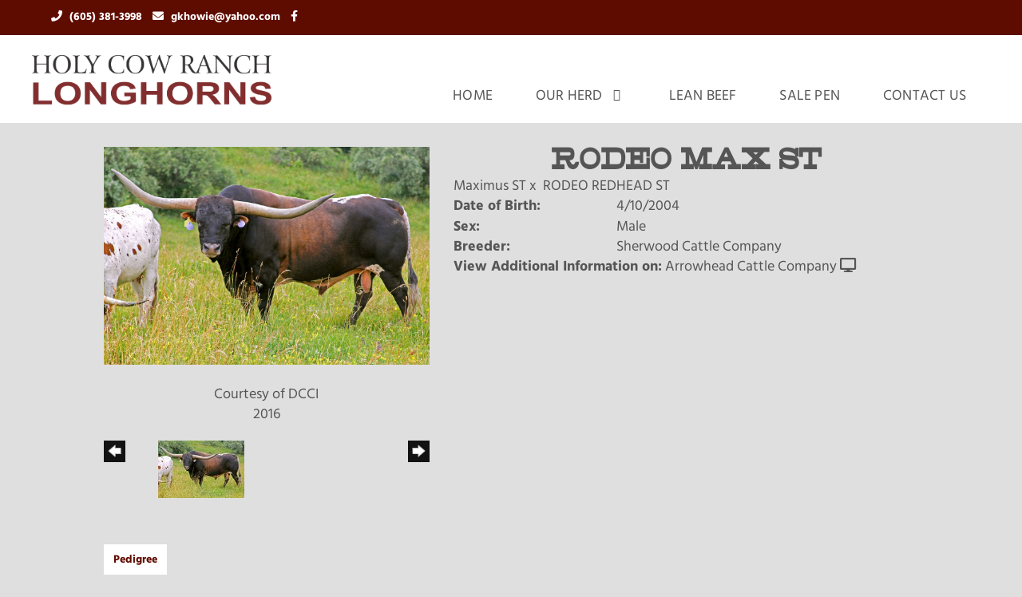

--- FILE ---
content_type: text/html; charset=utf-8
request_url: http://www.ghowie.com/Default.aspx?AnimalID=17139&Name=RODEOMAXST
body_size: 47689
content:

<!DOCTYPE html>
<html>
<head id="Head1"><meta name="robots" content="noindex" /><title>
	RODEO MAX ST
</title><meta name="Keywords" /><meta name="Description" /><meta name="copyright" content="2026&amp;nbsp;Holy Cow Ranch Longhorns - Howie" /><meta name="msvalidate.01" content="10AEC6DFD0F450EFBED6288FCA9D0301" />
        <meta name="viewport" content="width=device-width, initial-scale=1.0" />
    <style id="StylePlaceholder" type="text/css">
        </style><link href="/css/bootstrap.min.css" rel="stylesheet" /><link href="/font-awesome-4.7.0/css/font-awesome.min.css" rel="stylesheet" /><link rel="stylesheet" type="text/css" href="/javascript/magnific-popup/magnific-popup.css?v=1172017" />
    <script src="/javascript/HH_JScript.js" type="text/javascript"></script>
    <script src="/javascript/jquery-1.12.4.min.js" type="text/javascript"></script>
    <script src="/javascript/bootstrap.min.js" type="text/javascript"></script>    
    <script type="text/javascript" src='https://www.google.com/recaptcha/api.js'></script>

<script language="javascript" src="/javascript/animaldetailcarousel.js" ></script><meta property="og:image" content="http://www.ghowie.com/Photos/RODEOMAXST2016.jpg" /><link rel="image_src" href="http://www.ghowie.com/Photos/RODEOMAXST2016.jpg" /><link href="/Telerik.Web.UI.WebResource.axd?d=PMrIT5dOWaVYIcpFWUE4nM7uSL-evdKDcWDBRtdMmWKyhC_VmyOTM6RcCfxBLja5ORp1ecehI88FlTttEUegrlZIUmsWvMusFOwptMuEJWs-d42_Nk8v9Ha7DSp4chO10&amp;t=638840874637275692&amp;compress=1&amp;_TSM_CombinedScripts_=%3b%3bTelerik.Web.UI%2c+Version%3d2025.1.416.462%2c+Culture%3dneutral%2c+PublicKeyToken%3d121fae78165ba3d4%3aen-US%3aced1f735-5c2a-4218-bd68-1813924fe936%3a1e75e40c%3ad7e35272%3a505983de%3aa957bcf1" type="text/css" rel="stylesheet" /><link id="phResponsiveWebsiteCSS" rel="stylesheet" type="text/css" href="css/responsive.css?638929942655171721" /><link id="hostdefault" rel="stylesheet" type="text/css" href="/Sites/0/default.css?637479354207077143" /><link id="skindefault" rel="stylesheet" type="text/css" href="/Sites/815/Skins/skin.css?638100662178912248" /><link rel="icon" href="/Sites/815/image/favicon.png" /><link rel="apple-touch-icon" href="/Sites/815/image/favicon.png" /><link rel="icon" href="/Sites/815/image/favicon.png" /></head>
<body id="Body">
    <noscript>
        Your browser does not have javascript/scripting enabled. To proceed, you must enable
        javascript/scripting.
    </noscript>
    <form name="form1" method="post" action="http://www.ghowie.com/Default.aspx?AnimalID=17139&amp;Name=RODEOMAXST" id="form1" enctype="multipart/form-data" style="height: 100%;">
<div>
<input type="hidden" name="ScriptManager1_TSM" id="ScriptManager1_TSM" value="" />
<input type="hidden" name="StyleSheetManager1_TSSM" id="StyleSheetManager1_TSSM" value="" />
<input type="hidden" name="__EVENTTARGET" id="__EVENTTARGET" value="" />
<input type="hidden" name="__EVENTARGUMENT" id="__EVENTARGUMENT" value="" />
<input type="hidden" name="__VIEWSTATE" id="__VIEWSTATE" value="GtgcmxDEpsft/IO8S8FWAE5kHppDPuY5VoTTKz6muvUyAdpk44Ulda0/WrXPB3N+/X7E6/3WCQDTwoAtOguEd1oa4BV1/MHY6FPmHPq5tj6Lj2sqvnf/ofQhedL07emWFKfXu0sIhISGrZWtklMR+nRp/aZrXG9mag8YzcgkVaNwVjqqIHmXaSNnhyPQfr1ZirdEcTPOWmvPC6cIVSkN1WG8oR9A04qJfefELg2imeyrSs38aVTE+5QMrzyGtxA1S/1xCc9RsVNgA4V5MPGk5ejAL5pObliKNw3mvWx+pW51UkLCFJsG3lGwfz5Tn7r54pgJ37NzwN68kaG/M0r/8pcupzZoCJByZemmFsdkb4otMJcKgkWIuyJ80/h5Vmm2K6jkEhsDFYXIA/ViFCpo6Qsq4VSkTB5mg2tlNDHe0tb5Q/ZLvfEdagO9vky3lR8xrRN4ThVuOIc+DHtv3v/4oZSf0/+XWQsqf1J6jUj9z+8rcV5l/2eowFtxQ6HmHsQnWzRvDm6jtZ+L4ZXXrGUDZMbcrEGQiUY4Cy7pgcInWJbnIkqa8LdYjn9iHfOWfc3IXzuPzZPSfjn1ntWyjHElPKxuNhhKUh3fOcsthGSIgB2aikC6tA13j6qejYc74/7d3gieyblScDIAklqAAuaYNt8kG5bf2/IR+VWbWxPJkz5q8bA7cGBLNWdMFdbD50C9DcIwUYtJIw/whKDLRMPJ3EmDp5owqdCGoiqm4KsbBzw/I7TuZRSr1wSOPRInJx7lTKhzrHpBKl4umDEhlaz/PxSlK9dOJ6N6JKs0K4YhBccAgeG1lArmE9FA9pSOFwhmx9wL4uaM0Uo0Rf9hfRqw6ZNR/GFU78St1ZuHPFsn3CJ9DBN7Xjhi9sn6L+Jve3ciQXHdOd8rX0nK6/U+CMewKVSU45xI0ONeny086SJr9MW9aB6sandKyPS1rJu93FufEAGho9UkhVa2Vb3WQRVje6/4EMYQiLYq/g23Tnj2+QlVXsaKVX4hVHtKTbB9Jk0iKJnnXEO6apQFJXK3V73htnSPlAkDO2K9gkpKFwnPW8eHI5ALon0bOOWJ8VPxbJ+K2FEfcJTEWyq30lJvLgzX1IcIHG/9TCDWwv29QxujzV2FUOT+/[base64]/7eK5npGG1KNnDSAPa5DrdOhbgVJISulWMjn39U4tjP0XyJ5U7WemFfC2ExVrK7zSzN5Zgxf1oTAx1LsFjMt7GzMA0Qe4oIcp0XMZ4sHNNtF0zPl1L+oWbWAIZGOcOtSL0NIUEPMFW6C71hr4cbfkpnvYfc3kJjit/0G8lOWHyLSspWcHeVWDIfuh9EekiqqRIMdEKMQF+28IBmXUiib+1p5W+PjgzmcG3zFjasumVUvimFdcAmEUokwJEKRWs7UkzBu5D8Hq8Xuy6WFjGFUVulT1ZUETeQUZqQR8Nd4gmTFhCqnKeO1EjMp3GkRLGnAOdHYG92qvby0ywKM36Avgwz/HZak0jVfZ33lXMPfDAXOSs/hd+OXJOZ/MUDrHFhwpxARuLqDpw2GCSr9nB4mmbrQg46ykbQr7SzQQmcp/BE6+0DVL26T40TkEw4ra4afwmT+u0u5SFO9rX/toNPxh/Ij6kNuGGz8ciC/4Fc7e0O3Dbw6DwH7OyN5aM4wxolhguzLEGUi30VnDZ2X5Nqd62sZYUnijMhAQbiaPhPBxTi/g2o0JUK+ku48FeH+gLx2ynXeDVnX4VAC8jF8TVxuvYskKvK3wQUjXgJokth/whX6qVxIFasOijU8bNorVC+50fVcW1G4XA3G6FKURCJ/xzTel62+OAjXez/0GD9lQggGJg2yntSe5a8rcc2ASc0tmgdriEs3x0Z+usmrruA2QzhdO8Q0p9+E5SQJRDSdV95Hssq5RiMHTWxtaHujMxBKpQw7FulQ2Zd69FrJTxy7bWdaJxMTQ3lwKYLUN25ArPt9mhZ2gcAtGGW9UHFtlWl6CjCvUE3o3OYeMMl9uoI2hxF/4N6quEoe8ERgCjDHQGlkx2KKp7AwNf6hZizQzmEXroyGHA7ty6ABsLmoO3i0ElYK051kE9zLAdlc5jrrrIdNi4RVOpw/59cEljo6px9oWRYETQ/BQEVnaA0bbqSP7St4jvlbM3YuXEGwHAhVpRS+KcdEbsBKTcxEIL+pIHmoHoJKEY/lgoSJnTKwA/Z5/BTpazFLbDaY+VlA/fzMCNOqNPNasKr2QsKWPSRf2My/hp9NYYkithhOzlopHLPfk7P4HaL8tTuW7jYaEDNhmeFShBbIzYBDgdAAHnPAtQ87n7di4ZuVqRrsVhsZ98X1SWm3oHinqjuR9Ck+eDTZnuaQ6m6NenfCb00D2lyJwldNX/j3S67TgZCL/2P3alQRvf91YyzEAQ4zby33n5QVRdBjwxyUs7168vfC/PjRqOnxXKeclrQYsEhWKOTcHM8/Kgrl22tKXX8JCdT2WHHNKygKnPl1Iw2nSCb/LeCW2Wk6fjHVjYJiaoioieynkJzDXrDTdqDW77/0Ae1mhUJd/VenwHa0xjvJkCRbQ8q/4uvhNZ8YQ4umEZpOT6wN3vA9WQwbv9UZXertrwMPoxqHMRyL4uY5d+N0iCC4VKZXJD/nykkt4wgSVKyvJaQH+6vwlbzMjWbZCaiw6UkEoXxjU62FDCmNPOmekxyIi726IZBTxR369e8o7SN4fnIIb9b44rGRJRRTSlYsysbjrawT1m8agcXvH2oVhh9OUwyVCqYjDmJZd7Ctgavs0l4ivIgVuaQWQ3t1v8e4lTXd3eHO4SCK88RnGD/sdMi/Zl6XLjKjh5E4abqQZayvodIn/[base64]/hw+dTo3a9cLult1oPatkRKOZasYlrupKl5W4/[base64]/j6gD4zHG5Yxl54E6vCUC3NI6J97Gx09EXeubsezvdfQcBY+Oe9eJKp4q11tYnxIpYg22aZquN70jnbOKRTWIbYSLljRH2BDdilJ4VikqaHd3kUAvvNtI+gGgxgwVxzebMjwNbiMjQzt65WSEaEy3XRp2OqHmchg/pyAr+kd5YuhmG3cHDdtFfOr7gR0DDv+eS7GOnXULcUmqjRsKv+Wps2J9MY458uKBcb+VcFGV78vFW7Q7cM8SbVcQPPCZxWIEfU89VeIO3IsiTa4bfQ1UnMO64DjHRZQFk92iwrQxONB2V6Ia3/oUN+s0jyjI7jCY/Q8+GLcMXK04A5NPAJBaWu5BdbTYLjRjigdAlCMCiKHAq8ZBJq9W0iDc05k4jVzNc/igeEaUV7z4VkZGGbP2qcnPcFdjDvbED7Wfxry2L2fh5VbPTn01PBRC1JDCefADY+apVzkL7UvzTlTKMX/wtYuOFL2jE8gDqNbrei+HJsvr0YZ2ZO0982+/9/DKpzp3rXzIay8m4tfZLwbQN6sjv2/RZTssKpjMDaoZO5vBw+drVmyOiXlEY11T9k+uR8nwLt/HfKZXlhLaGfDoUPfVLwLuhUcbDG7Qo+n34jP+Lwx8MxozC1VbEMkn283FiLCKUNIDy2oD2ZJcpShsk9UgtEqG6kokctNIggV3OQoaoTsPi02ciJdf6Jnhvf9trSS9zU9RG6kD3ttMmtOP6ym1JU4I95uQtosxPAI4TMzvEYvIAEB66WoD2I2zjJWDOpaN+pfe8DPDV/z5/EFRHXc4zJN2vldpUWueBAPSZfUPvtM4o7U6Ow==" />
</div>

<script type="text/javascript">
//<![CDATA[
var theForm = document.forms['form1'];
if (!theForm) {
    theForm = document.form1;
}
function __doPostBack(eventTarget, eventArgument) {
    if (!theForm.onsubmit || (theForm.onsubmit() != false)) {
        theForm.__EVENTTARGET.value = eventTarget;
        theForm.__EVENTARGUMENT.value = eventArgument;
        theForm.submit();
    }
}
//]]>
</script>


<script src="/WebResource.axd?d=pynGkmcFUV13He1Qd6_TZNZr42xUqmA1cu5uT6JWy71MV02kNwuLGL617JfsWitqyEH-aZNltMZEefcYkF3E3w2&amp;t=638901356248157332" type="text/javascript"></script>


<script src="/Telerik.Web.UI.WebResource.axd?_TSM_HiddenField_=ScriptManager1_TSM&amp;compress=1&amp;_TSM_CombinedScripts_=%3b%3bAjaxControlToolkit%2c+Version%3d4.1.50401.0%2c+Culture%3dneutral%2c+PublicKeyToken%3d28f01b0e84b6d53e%3aen-US%3a5da0a7c3-4bf6-4d4c-b5d5-f0137ca3a302%3aea597d4b%3ab25378d2%3bTelerik.Web.UI%2c+Version%3d2025.1.416.462%2c+Culture%3dneutral%2c+PublicKeyToken%3d121fae78165ba3d4%3aen-US%3aced1f735-5c2a-4218-bd68-1813924fe936%3a16e4e7cd%3a33715776%3af7645509%3a24ee1bba%3ac128760b%3a1e771326%3a88144a7a%3a8c2d243e" type="text/javascript"></script>
<div>

	<input type="hidden" name="__VIEWSTATEGENERATOR" id="__VIEWSTATEGENERATOR" value="CA0B0334" />
</div>
        <script type="text/javascript">
//<![CDATA[
Sys.WebForms.PageRequestManager._initialize('ScriptManager1', 'form1', ['tamsweb$pagemodule_AnimalDetail$UpdatePanel5','','tamsweb$pagemodule_AnimalDetail$ImageCarousel','','tamsweb$pagemodule_AnimalDetail$uptPnlProgeny',''], [], [], 90, '');
//]]>
</script>

        
        <div>
            
    
<link href="https://use.fontawesome.com/releases/v5.14.0/css/all.css" rel="stylesheet">
<link rel="stylesheet" href="https://use.typekit.net/yfa3jfc.css">

<div id="amsweb_skinPageLayout" class="t-container t-container-fluid">
	<div class="t-container-inner">
		<header>
			<div class="t-row page-header-top adminHide">
				<div class="page-header-container">
					<div class="t-col t-col-12 header-right-col">
						<div class="t-col-inner">
							
                                  <ul class="header-social-icons">
                                    <a href="tel:(605) 381-3998">
                                        <li class="middle-social-icon"><i class="fas fa-phone" aria-hidden="true"></i> </li>(605) 381-3998
                                    </a>
                                      <a href="mailto:gkhowie@yahoo.com">
                                        <li class="middle-social-icon"><i class="fa fa-envelope" aria-hidden="true"></i> </li>gkhowie@yahoo.com
                                    </a>
                                      <a href="https://www.facebook.com/">
                                        <li class="middle-social-icon"><i class="fab fa-facebook-f" aria-hidden="true"></i> </li>
                                    </a>
                            </ul>
                        
						</div>
					</div>
				</div>
			</div><div class="t-row page-navigation">
				<div class="nav-container">
					
                                <nav class="navbar navbar-default adminHide">
                                    <a class="navbar-brand adminHide logo" href="/">
                                        <img src="/Sites/815/Skins/images/logo.png" alt="Holy Cow Ranch Longhorns logo" height="57" width="300">
                                    </a>
                                    
<div class="radmenu-responsive">
<div id="amsweb_RADMENU1_radNavigation" class="RadNavigation RadNavigation_Default" style="height:30px;">
						<!-- 2025.1.416.462 --><div class="rnvRootGroupWrapper">
							<ul class="rnvRootGroup rnvGroup">
								<li class="rnvItem rnvFirst"><a class="rnvRootLink rnvLink" title="Home" href="/Default.aspx?action=home"><span class="rnvText">Home</span></a></li><li class="rnvItem"><a class="rnvRootLink rnvLink" title="Our Herd" href="/Our-Herd"><span class="rnvText">Our Herd</span><span class="rnvToggle radIcon"></span></a><div class="rnvSlide">
									<div class="radPopup rnvPopup">
										<ul class="rnvUL">
											<li class="rnvItem rnvFirst"><a class="rnvLink" title="Bulls" href="/Bulls"><span class="rnvText">Bulls</span></a></li><li class="rnvItem"><a class="rnvLink" title="Cows" href="/Cows"><span class="rnvText">Cows</span></a></li><li class="rnvItem"><a class="rnvLink" title="Heifers" href="/Heifers"><span class="rnvText">Heifers</span></a></li><li class="rnvItem"><a class="rnvLink" title="Reference Sires" href="/Reference-Sires"><span class="rnvText">Reference Sires</span></a></li><li class="rnvItem rnvLast"><a class="rnvLink" title="Reference Dams" href="/Reference-Dams"><span class="rnvText">Reference Dams</span></a></li>
										</ul>
									</div>
								</div></li><li class="rnvItem"><a class="rnvRootLink rnvLink" title="Lean Beef" href="/Lean-Beef"><span class="rnvText">Lean Beef</span></a></li><li class="rnvItem"><a class="rnvRootLink rnvLink" title="Sale Pen" href="/Sale-Pen"><span class="rnvText">Sale Pen</span></a></li><li class="rnvItem rnvLast"><a class="rnvRootLink rnvLink" title="Contact Us" href="/Contact"><span class="rnvText">Contact Us</span></a></li>
							</ul>
						</div><div class="rnvHiddenGroups">
							
						</div><input id="amsweb_RADMENU1_radNavigation_ClientState" name="amsweb_RADMENU1_radNavigation_ClientState" type="hidden" />
					</div>
</div>

                                </nav>
                            
				</div>
			</div>
		</header><div class="content-container main-content">
			<div class="t-col t-col-12">
				<div class="t-col-inner">
					
                    <div id="amsweb_contentpane"><div id="amsweb_PageModulePanelOuterpagemodule_AnimalDetail" class="PageModulePanelOuter">
						<div id="amsweb_PageModulePanelpagemodule_AnimalDetail" class="PageModulePanel">
							

<style type="text/css">
    .Content_Wrapper, .Boxes_Wrapper {
        overflow: hidden;
        position: relative; /* set width ! */
    }

    .Content, .Boxes_Content {
        position: absolute;
        top: 0;
        left: 0;
    }

    .Boxes {
        width: 400px;
        height: 100px;
    }

    .Boxes_Wrapper {
        width: 400px;
        height: 116px;
        top: 0px;
        left: 5px;
        white-space: nowrap;
    }

        .Boxes_Wrapper img {
            display: inline;
        }

    .BoxesSlider {
        width: 400px;
        margin: 4px 0 0px;
    }

        .BoxesSlider .radslider {
            margin: 0 auto;
        }

    .infiniteCarousel {
        position: relative;
        height: 120px;
        text-align: center;
        overflow: hidden;
    }

        .infiniteCarousel .wrapper {
            width: 272px;
            overflow: auto;
            min-height: 11em;
            position: absolute;
            left: 0;
            right: 0;
            top: 0;
            height: 120px;
            margin: 0 auto;
        }

            .infiniteCarousel .wrapper ul {
                width: 9999px;
                list-style-image: none;
                list-style-position: outside;
                list-style-type: none;
                position: absolute;
                top: 0;
                margin: 0;
                padding: 0;
            }

        .infiniteCarousel ul li {
            display: block;
            float: left;
            width: 136px;
            height: 110px;
            padding-top: 10px;
            font-size: 11px;
            font-family: Arial;
            text-align: center;
            margin: 0 auto;
        }

            .infiniteCarousel ul li b {
                font-size: 11.5px;
                font-weight: 700;
                font-family: Arial;
                display: block;
                margin-top: 7px;
            }

            .infiniteCarousel ul li a, .infiniteCarousel ul li a:active, .infiniteCarousel ul li a:visited {
                text-decoration: none;
                border: hidden;
                border: 0;
                border: none;
            }

        .infiniteCarousel .forward {
            background-position: 0 0;
            right: 0;
            display: block;
            background: url(/Images/next.gif) no-repeat 0 0;
            text-indent: -9999px;
            position: absolute;
            top: 10px;
            cursor: pointer;
            height: 66px;
            width: 27px;
        }

        .infiniteCarousel .back {
            background-position: 0 -72px;
            left: 0;
            display: block;
            background: url(/Images/prev.gif) no-repeat 0 0;
            text-indent: -999px;
            position: absolute;
            top: 10px;
            cursor: pointer;
            height: 66px;
            width: 27px;
        }

        .infiniteCarousel .thumbnail {
            width: 108px;
        }

    a img {
        border: none;
    }

    .addthis_counter, .addthis_counter .addthis_button_expanded {
        color: #000 !important;
    }

    .animalMedical td.rgSorted {
        background-color: #fff !important;
    }

    .animalMedical th.rgSorted {
        border: 1px solid;
        border-color: #fff #dcf2fc #3c7fb1 #8bbdde;
        border-top-width: 0;
        background: 0 -2300px repeat-x #a6d9f4 url(/WebResource.axd?d=GGZuOoGk3rktUs6hQ4y52R0V5dTjV4oW5fpDU3d6XmNsF4laJnOh1Ck4RhYZH4bDenKzZ9KeDhaP4LrwlE8AS0AfYuBf-ccWkDQ6xbX1KVp4qZhB0Ly-EZl99rh3Hr2aa0To_bbdG6NXSXdqEXJ-u8QKBzQQXTYYTg_sgdFChZA1&t=636138644440371322);
    }
</style>
<script language="javascript" type="text/javascript">
    $(document).ready(function () {
        showCarousel();
    });

    function showCarousel() {
        $('.infiniteCarousel').infiniteCarousel();
        $(".infiniteCarousel").show();
    }

    var initialValue;
    var initialValue2;

    function HandleClientLoaded2(sender, eventArgs) {
        initialValue2 = sender.get_minimumValue();
        HandleClientValueChange2(sender, null);
    }

    function HandleClientValueChange2(sender, eventArgs) {
        var wrapperDiv = document.getElementById('boxes_wrapper');
        var contentDiv = document.getElementById('boxes_content');

        var oldValue = (eventArgs) ? eventArgs.get_oldValue() : sender.get_minimumValue();
        var change = sender.get_value() - oldValue;

        var contentDivWidth = contentDiv.scrollWidth - wrapperDiv.offsetWidth;
        var calculatedChangeStep = contentDivWidth / ((sender.get_maximumValue() - sender.get_minimumValue()) / sender.get_smallChange());

        initialValue2 = initialValue2 - change * calculatedChangeStep;

        if (sender.get_value() == sender.get_minimumValue()) {
            contentDiv.style.left = 0 + 'px';
            initialValue2 = sender.get_minimumValue();
        }
        else {
            contentDiv.style.left = initialValue2 + 'px';
        }
    }

    function loadLargeImage(filename, videoUrl,  date, comments, CourtesyOf) {
        var imgUrl = "/Photos/" + filename.replace("_thumb", "");

        // clear any video iframes
        $("#amsweb_pagemodule_AnimalDetail_divMainImageVideo").children().remove();

        // toggle visibility of video player and image viewer
        $("#amsweb_pagemodule_AnimalDetail_divMainImagePhoto").css("visibility", videoUrl ? "hidden" : "visible");
        $("#amsweb_pagemodule_AnimalDetail_divMainImageVideo").css("visibility", videoUrl ? "visible" : "hidden");

        // process image as normal
        $("#amsweb_pagemodule_AnimalDetail_divMainImagePhoto").css("height", "auto");
        $("#amsweb_pagemodule_AnimalDetail_imgAnimal")[0].style.height = "";
        $("#amsweb_pagemodule_AnimalDetail_imgAnimal")[0].src = imgUrl;
        var onclick = $("#amsweb_pagemodule_AnimalDetail_hypLargeImage")[0].getAttribute("onclick");

        if (typeof (onclick) != "function") {
            $("#amsweb_pagemodule_AnimalDetail_hypLargeImage")[0].setAttribute('onClick', 'window.open("' + imgUrl + '","window","toolbar=0,directories=0,location=0,status=1,menubar=0,resizeable=1,scrollbars=1,width=850,height=625")');
        } else {
            $("#amsweb_pagemodule_AnimalDetail_hypLargeImage")[0].onclick = function () { window.open('"' + imgUrl + '"', "window", "toolbar=0,directories=0,location=0,status=1,menubar=0,resizeable=1,scrollbars=1,width=850,height=625"); };
        }
        $("#amsweb_pagemodule_AnimalDetail_litImageDate")[0].innerHTML = "";
        if (date != "")
            $("#amsweb_pagemodule_AnimalDetail_litImageDate")[0].innerHTML = "Date of Photo: " + date.replace(" 12:00:00 AM", "");
        $("#amsweb_pagemodule_AnimalDetail_litImageDescription")[0].innerHTML = "";
        if (CourtesyOf != "")
            $("#amsweb_pagemodule_AnimalDetail_litImageDescription")[0].innerHTML = "Courtesy of " + CourtesyOf;

        $("#imageComments")[0].innerHTML = "";
        if (comments != "")
            $("#imageComments")[0].innerHTML = comments;

        // add video embed or hide it
        if (videoUrl) {
            // squish the image (since we're using visibility instead of display)
            $("#amsweb_pagemodule_AnimalDetail_divMainImagePhoto").css("height", "0");

            // build the embed element
            videoUrl = videoUrl.replace("&t=", "?start=");
            var embed = "<iframe style=\"width: 100%; height: 250px;\" src=\"https://www.youtube.com/embed/";
            embed += videoUrl;
            embed += "\" frameborder=\"0\" allow=\"accelerometer; autoplay; encrypted-media; gyroscope; picture-in-picture\" allowfullscreen></iframe>";

            // add the youtube embed iframe
            $("#amsweb_pagemodule_AnimalDetail_divMainImageVideo").append(embed);
        }
    }

</script>

<script src="javascript/jellekralt_responsiveTabs/js/jquery.responsiveTabs.js?v=2"></script>
<link type="text/css" rel="stylesheet" href="javascript/jellekralt_responsiveTabs/css/responsive-tabs.css" />

<div class="t-container t-container-fluid">
								<div class="t-container-inner">
									<div class="t-row">
										<div id="amsweb_pagemodule_AnimalDetail_tcolAnimalDetailImage" class="t-col t-col-5 t-col-xs-12 t-col-sm-12 animal-detail-image-carousel">
											<div class="t-col-inner">
												
                    <!-- Left Hand Column: Image with details and carousel - toggle visibility based on image availability -->
                    <div id="amsweb_pagemodule_AnimalDetail_UpdatePanel5">
													
                            <content>
                                <!-- Main Image Display -->
                                <div id="amsweb_pagemodule_AnimalDetail_divMainImagePhoto" class="animal-details-main-image" style="visibility: visible;">
                                    <a id="amsweb_pagemodule_AnimalDetail_hypLargeImage" target="_blank" style="cursor: pointer" class="animal-detail-image" onClick="window.open(&quot;/Photos/RODEOMAXST2016.jpg&quot;,&quot;window&quot;,&quot;toolbar=0,directories=0,location=0,status=1,menubar=0,resizeable=1,scrollbars=1,width=850,height=625&quot;)" title="Click to view large image">
                                        <img src="/Photos/RODEOMAXST2016.jpg" id="amsweb_pagemodule_AnimalDetail_imgAnimal" data-responsive="" />
                                    </a>
                                </div>
                                <div id="amsweb_pagemodule_AnimalDetail_divMainImageVideo" class="animal-details-youtube-embed" style="visibility: hidden;">
                                </div>
                                <!-- Image details and Comments -->
                                <div class="animal-image-details">
                                    <span id="amsweb_pagemodule_AnimalDetail_litImageDate"></span>
                                    <br />
                                    <span id="amsweb_pagemodule_AnimalDetail_litImageDescription">Courtesy of DCCI</span>
                                    <br />
                                    <p id="imageComments">
                                        2016
                                    </p>
                                </div>
                                <div id="amsweb_pagemodule_AnimalDetail_tColAnimalImageCell">
														
                                        <!-- Image Carousel -->
                                        <div id="amsweb_pagemodule_AnimalDetail_ImageCarousel">
															
                                                <div class="infiniteCarousel">
                                                    <div class="wrapper">
                                                        <ul>
                                                            
                                                                    RODEOMAXST2016_thumb.jpg
                                                                    <li>
                                                                        <div class="">
                                                                            <a href="#" style="border: hidden" onclick="loadLargeImage('RODEOMAXST2016_thumb.jpg','','','2016','DCCI')">
                                                                                <img class="thumbnail"
                                                                                    src='Photos/RODEOMAXST2016_thumb.jpg'
                                                                                    data-responsive /></a>
                                                                        </div>
                                                                    </li>
                                                                
                                                        </ul>
                                                    </div>
                                                </div>
                                            
														</div>
													</div>
                            </content>
                        
												</div>
                
											</div>
										</div><div class="t-col t-col-7 t-col-xs-12 t-col-sm-12">
											<div class="t-col-inner">
												
                    <!-- Right Hand Column Animal Details -->
                    <div class="t-row">
													<div class="t-col t-col-12">
														<div class="t-col-inner">
															
                                <!-- Animal Name -->
                                
                                <h2 class="PageHeadingTitle" style="margin: 0px; padding: 0px;">
                                    RODEO MAX ST</h2>
                            
														</div>
													</div>
												</div>
                    <div class="t-row">
													<div id="amsweb_pagemodule_AnimalDetail_tcolSireDam" class="t-col t-col-12">
														<div class="t-col-inner">
															
                                <!-- Animal Father x Mother -->
                                <a href='/Default.aspx?AnimalID=4816&Name=MaximusST&sid=1667'>Maximus ST</a>
                                x&nbsp;
                                <a href='/Default.aspx?AnimalID=17170&Name=RODEOREDHEADST&sid=1667'>RODEO REDHEAD ST</a>
                            
														</div>
													</div>
												</div>
                    <!-- Animal Date of Birth -->
                    <div id="amsweb_pagemodule_AnimalDetail_tRowDOB" class="t-row">
													<div class="t-col t-col-4 t-col-xs-12 t-col-sm-12">
														<div class="t-col-inner">
															
                                <span class="fieldLabel">Date of Birth:</span>
                            
														</div>
													</div><div class="t-col t-col-4 t-col-xs-12 t-col-sm-12">
														<div class="t-col-inner">
															
                                4/10/2004
                            
														</div>
													</div>
												</div>
                    <!-- Description information -->
                    <div class="t-row">
													<div class="t-col t-col-4 t-col-xs-12 t-col-sm-12 fieldLabel">
														<div class="t-col-inner">
															
                                
                            
														</div>
													</div><div class="t-col t-col-8 t-col-xs-12 t-col-sm-12">
														<div class="t-col-inner">
															
                                
                            
														</div>
													</div>
												</div>
                    <!-- Animal Info detail rows -->
                    
                            <div class="t-row">
													<div class="t-col t-col-4 t-col-xs-12 t-col-sm-12">
														<div class="t-col-inner">
															
                                        <span class="fieldLabel">
                                            Sex:
                                        </span>
                                    
														</div>
													</div><div class="t-col t-col-8 t-col-xs-12 t-col-sm-12">
														<div class="t-col-inner">
															
                                        <div class="animal-detail-comments">
                                            Male
                                        </div>
                                    
														</div>
													</div>
												</div>
                        
                            <div class="t-row">
													<div class="t-col t-col-4 t-col-xs-12 t-col-sm-12">
														<div class="t-col-inner">
															
                                        <span class="fieldLabel">
                                            Breeder:
                                        </span>
                                    
														</div>
													</div><div class="t-col t-col-8 t-col-xs-12 t-col-sm-12">
														<div class="t-col-inner">
															
                                        <div class="animal-detail-comments">
                                            Sherwood Cattle Company
                                        </div>
                                    
														</div>
													</div>
												</div>
                        
                    
                    <!-- Other site -->
                    <div id="amsweb_pagemodule_AnimalDetail_tRowOtherSite" class="t-row">
													<div class="t-col t-col-12">
														<div class="t-col-inner">
															
                                <span class="fieldLabel">View Additional Information on:</span>
                                <a id="amsweb_pagemodule_AnimalDetail_hypOtherSiteAnimal" href="http://www.arrowheadcattlecompany.com/Default.aspx?AnimalID=17139&amp;Name=RODEOMAXST" target="_blank">Arrowhead Cattle Company</a>&nbsp;<i class="fa fa-desktop" aria-hidden="true"></i>
                            
														</div>
													</div>
												</div>
                    <div class="t-row">

												</div>
                
											</div>
										</div>
									</div><div class="t-row animal-detail-tabs">
										<div id="amsweb_pagemodule_AnimalDetail_viewAnimal" class="t-col t-col-12">
											<div class="t-col-inner">
												
                    <div id="tabsAnimalInfo">
                        <ul>
                            <li id="amsweb_pagemodule_AnimalDetail_tpPedigree"><a href="#tabPedigree">Pedigree</a></li>
                            
                            
                            
                            
                            
                            
                            
                            
                            
                        </ul>

                        <div id="tabPedigree">
                            <div id="amsweb_pagemodule_AnimalDetail_trowPedigree" class="t-row">
													<div class="t-col t-col-12 table-responsive animal-pedigree scrollbar-outer">
														<div class="t-col-inner">
															
                                        
<style>
    #pedigree {
        height: 800px;
    }

        #pedigree td {
            padding-left: 10px;
            padding-right: 10px;
            margin: 0px;
        }

    a.crumbImage img {
        min-width: 108px;
    }

    .line {
        border-top: solid 2px black;
        border-bottom: solid 2px black;
        border-left: solid 2px black;
        width: 20px;
    }

    .line-big {
        height: 405px;
    }

    .line-medium {
        height: 205px;
    }

    .line-small {
        height: 105px;
    }
</style>

<table id="pedigree">
    <tbody>
        <tr>
            <td valign="middle" align="center" rowspan="8">
                RODEO MAX ST
                <br />
                <a id="amsweb_pagemodule_AnimalDetail_ctrlPedigree_imgRoot" title="RODEO MAX ST" class="crumbImage"><img title="RODEO MAX ST" src="Photos/RODEOMAXST2016_thumb.jpg" alt="" style="border-width:0px;" /></a>
            </td>
            <td valign="middle" align="center" rowspan="8">
                <div class="line line-big"></div>
            </td>
            <td valign="middle" align="center" rowspan="4" height="400px">
                <div class="pedigreeLink">
                    <span><a href='Default.aspx?AnimalID=4816&Name=MaximusST&sid=1667'>Maximus ST</a>
                </div>
                <a id="amsweb_pagemodule_AnimalDetail_ctrlPedigree_imgSire" title="Maximus ST" class="crumbImage" href="Default.aspx?AnimalID=4816&amp;Name=MaximusST"><img title="Maximus ST" src="Photos/Max-Copy_thumb.JPG" alt="" style="border-width:0px;" /></a>
            </td>
            <td valign="middle" align="center" rowspan="4">
                <div class="line line-medium"></div>
            </td>
            <td valign="middle" align="center" rowspan="2" height="200px">
                <div class="pedigreeLink">
                    <span><a href='Default.aspx?AnimalID=255&Name=J.R.GRANDSLAM&sid=1667'>J.R. GRAND SLAM</a>
                </div>
                <a id="amsweb_pagemodule_AnimalDetail_ctrlPedigree_imgSireSire" title="J.R. GRAND SLAM" class="crumbImage" href="Default.aspx?AnimalID=255&amp;Name=J.R.GRANDSLAM"><img title="J.R. GRAND SLAM" src="Photos/J.R.GrandSlam0_thumb.jpg" alt="" style="border-width:0px;" /></a>
            </td>
            <td align="middle" align="center" rowspan="2">
                <div class="line line-small"></div>
            </td>
            <td valign="middle" align="center" height="100px">
                <div class="pedigreeLink">
                    <span><a href='Default.aspx?AnimalID=251&Name=GUNMAN&sid=1667'>GUNMAN</a>
                </div>
                <a id="amsweb_pagemodule_AnimalDetail_ctrlPedigree_imgSireSireSire" title="GUNMAN" class="crumbImage" href="Default.aspx?AnimalID=251&amp;Name=GUNMAN"><img title="GUNMAN" src="Photos/Gunman_thumb.jpg" alt="" style="border-width:0px;" /></a>
            </td>
        </tr>
        <tr>
            <td valign="middle" align="center" height="100px">
                <div class="pedigreeLink">
                    <span><a href='Default.aspx?AnimalID=2351&Name=J.R.SEQUENTIAL&sid=1667'>J.R. SEQUENTIAL</a>
                </div>
                <a id="amsweb_pagemodule_AnimalDetail_ctrlPedigree_imgSireSireDam" title="J.R. SEQUENTIAL" class="crumbImage" href="Default.aspx?AnimalID=2351&amp;Name=J.R.SEQUENTIAL"><img title="J.R. SEQUENTIAL" src="Photos/J.R.Sequential_thumb.jpg" alt="" style="border-width:0px;" /></a>
            </td>
        </tr>
        <tr>
            <td valign="middle" align="center" rowspan="2" height="200px">
                <div class="pedigreeLink">
                    <span><a href='Default.aspx?AnimalID=2655&Name=MaxiConfetti&sid=1667'>Maxi Confetti</a>
                </div>
                <a id="amsweb_pagemodule_AnimalDetail_ctrlPedigree_imgSireDam" title="Maxi Confetti" class="crumbImage" href="Default.aspx?AnimalID=2655&amp;Name=MaxiConfetti"><img title="Maxi Confetti" src="Photos/MaxiConfetti_thumb.jpg" alt="" style="border-width:0px;" /></a>
            </td>
            <td valign="middle" align="center" rowspan="2">
                <div class="line line-small"></div>
            </td>
            <td valign="middle" align="center" height="100px">
                <div class="pedigreeLink">
                    <span><a href='Default.aspx?AnimalID=5098&Name=PraireKid94&sid=1667'>Praire Kid 94</a>
                </div>
                <a id="amsweb_pagemodule_AnimalDetail_ctrlPedigree_imgSireDamSire" title="Praire Kid 94" class="crumbImage" href="Default.aspx?AnimalID=5098&amp;Name=PraireKid94"></a>
            </td>
        </tr>
        <tr>
            <td valign="middle" align="center" height="100px">
                <div class="pedigreeLink">
                    <span><a href='Default.aspx?AnimalID=2550&Name=MissMaxiKick&sid=1667'>Miss Maxi Kick</a>
                </div>
                <a id="amsweb_pagemodule_AnimalDetail_ctrlPedigree_imgSireDamDam" title="Miss Maxi Kick" class="crumbImage" href="Default.aspx?AnimalID=2550&amp;Name=MissMaxiKick"></a>
            </td>
        </tr>
        <tr>
            <td valign="middle" align="center" rowspan="4" height="400px">
                <div class="pedigreeLink">
                    <span><a href='Default.aspx?AnimalID=17170&Name=RODEOREDHEADST&sid=1667'>RODEO REDHEAD ST</a>
                </div>
                <a id="amsweb_pagemodule_AnimalDetail_ctrlPedigree_imgDam" title="RODEO REDHEAD ST" class="crumbImage" href="Default.aspx?AnimalID=17170&amp;Name=RODEOREDHEADST"></a>
            </td>
            <td valign="middle" align="center" rowspan="4">
                <div class="line line-medium"></div>
            </td>
            <td valign="middle" align="center" rowspan="2" height="200px">
                <div class="pedigreeLink">
                    <span><a href='Default.aspx?AnimalID=674&Name=SundanceKid700&sid=1667'>Sundance Kid 700</a>
                </div>
                <a id="amsweb_pagemodule_AnimalDetail_ctrlPedigree_imgDamSire" title="Sundance Kid 700" class="crumbImage" href="Default.aspx?AnimalID=674&amp;Name=SundanceKid700"></a>
            </td>
            <td valign="middle" align="center" rowspan="2">
                <div class="line line-small"></div>
            </td>
            <td valign="middle" align="center" height="100px">
                <div class="pedigreeLink">
                    <span><a href='Default.aspx?AnimalID=115&Name=ROUNDUP&sid=1667'>ROUNDUP</a>
                </div>
                <a id="amsweb_pagemodule_AnimalDetail_ctrlPedigree_imgDamSireSire" title="ROUNDUP" class="crumbImage" href="Default.aspx?AnimalID=115&amp;Name=ROUNDUP"><img title="ROUNDUP" src="Photos/kccroundup_thumb.jpg" alt="" style="border-width:0px;" /></a>
            </td>
        </tr>
        <tr>
            <td valign="middle" align="center" height="100px">
                <div class="pedigreeLink">
                    <span><a href='Default.aspx?AnimalID=2769&Name=MONTEREY&sid=1667'>MONTEREY</a>
                </div>
                <a id="amsweb_pagemodule_AnimalDetail_ctrlPedigree_imgDamSireDam" title="MONTEREY" class="crumbImage" href="Default.aspx?AnimalID=2769&amp;Name=MONTEREY"></a>
            </td>
        </tr>
        <tr>
            <td valign="middle" align="center" rowspan="2" height="200px">
                <div class="pedigreeLink">
                    <span><a href='Default.aspx?AnimalID=17198&Name=R%26RHARDROCKHUSKER494&sid=1667'>R&R HARDROCK HUSKER 494</a>
                </div>
                <a id="amsweb_pagemodule_AnimalDetail_ctrlPedigree_imgDamDam" title="R&amp;R HARDROCK HUSKER 494" class="crumbImage" href="Default.aspx?AnimalID=17198&amp;Name=R%26RHARDROCKHUSKER494"></a>
            </td>
            <td valign="middle" align="center" rowspan="2">
                <div class="line line-small"></div>
            </td>
            <td valign="middle" align="center" height="100px">
                <div class="pedigreeLink">
                    <span><a href='Default.aspx?AnimalID=17202&Name=HUSKER729&sid=1667'>HUSKER 729</a>
                </div>
                <a id="amsweb_pagemodule_AnimalDetail_ctrlPedigree_imgDamDamSire" title="HUSKER 729" class="crumbImage" href="Default.aspx?AnimalID=17202&amp;Name=HUSKER729"></a>
            </td>
        </tr>
        <tr>
            <td valign="middle" align="center" height="100px">
                <div class="pedigreeLink">
                    <span><a href='Default.aspx?AnimalID=17201&Name=PIECEOFTHEROCK&sid=1667'>PIECE OF THE ROCK</a>
                </div>
                <a id="amsweb_pagemodule_AnimalDetail_ctrlPedigree_imgDamDamDam" title="PIECE OF THE ROCK" class="crumbImage" href="Default.aspx?AnimalID=17201&amp;Name=PIECEOFTHEROCK"></a>
            </td>
        </tr>
    </tbody>
</table>

                                    
														</div>
													</div>
												</div>
                        </div>
                        <div id="tabHonorsAwards">
                            
                        </div>
                        <div id="tabSemen">
                            
                        </div>
                        <div id="tabEmbryo">
                            
                        </div>
                        <div id="tabBreeding">
                            
                        </div>
                        <div id="tabMeasurementHistory">
                            
                        </div>
                        <div id="tabMedical">
                            
                        </div>
                        <div id="tabRelevant">
                            
                        </div>
                        <div id="tabProgeny">
                            <div id="amsweb_pagemodule_AnimalDetail_uptPnlProgeny">
													
                                    
                                
												</div>
                        </div>
                        <div id="tabComments">
                            
                        </div>
                    </div>
                
											</div>
										</div>
									</div>
								</div>
							</div>
<script src="/javascript/jquery.scrollbar.min.js"></script>
<script>
    $('#tabsAnimalInfo').responsiveTabs({
        startCollapsed: 'accordion'
    });
    $(function () {
        $(".animal-detail-comments iframe").wrap("<div class='animal-detail-video'></div>");
    });
    jQuery(document).ready(function () {
        jQuery('.scrollbar-outer').scrollbar();
    });
</script>

						</div>
					</div></div>
                
				</div>
			</div>
		</div><footer class="t-row page-footer adminHide">
			<footer class="t-row page-bottom adminHide">
				<div class="content-container">
					<div class="t-col t-col-4 t-col-xs-12 t-col-sm-12 bottom-left-col">
						<div class="t-col-inner">
							
                                      <a href="mailto:gkhowie@yahoo.com">
                                        <i class="fa fa-envelope" aria-hidden="true"></i>
                                    </a>
                                      <a href="https://www.facebook.com/">
                                        <i class="fab fa-facebook-f" aria-hidden="true"></i>
                                    </a>
                        
						</div>
					</div><div class="t-col t-col-4 t-col-xs-12 t-col-sm-12 bottom-middle-col">
						<div class="t-col-inner">
							
                            <div class="page-bottom-links">
                                <ul>
                                    <li>
                                        <a id="amsweb_Privacy1_hypPrivacy" class="SkinObject" href="PrivacyPolicy">Privacy Policy</a>
                                    </li>
                                    <li>
                                        <a id="amsweb_Terms1_hypTerms" class="SkinObject" href="TermsOfUse">Terms Of Use</a>
                                    </li>
                                    <li>
                                        <a id="amsweb_LOGINLINK1_hypLogin" class="SkinObject" href="javascript:popwin(&#39;https://www.hiredhandams.com/admin/default.aspx&#39;,&#39;toolbar=0,directories=0,location=0,status=1,menubar=0,scrollbars=1,menubar=0,titlebar=0,resizable=1&#39;,&#39;&#39;,&#39;&#39;)">Login</a>
                                    </li>
                                </ul>
                            </div>
                        <span id="amsweb_Copyright2_lblDate" class="SkinObject copyright">©2026 Holy Cow Ranch Longhorns - Howie</span>
                        
						</div>
					</div><div class="t-col t-col-4 t-col-xs-12 t-col-sm-12 bottom-right-col">
						<div class="t-col-inner">
							
                                 <a id="amsweb_HHLOGO1_hypLogo" title="Hired Hand Software" class="HHLogo" href="http://www.hiredhandsoftware.com" style="display:inline-block;height:60px;"><img title="Hired Hand Software" src="images/logoMedium.png" alt="" style="border-width:0px;" /></a>
                        
						</div>
					</div>
				</div>
			</footer>
		</footer>
	</div>
</div>


<!-- Global site tag (gtag.js) - Google Analytics -->
<script async src="https://www.googletagmanager.com/gtag/js?id=G-FH46G8MT7E"></script>
<script>
window.dataLayer = window.dataLayer || [];
function gtag(){dataLayer.push(arguments);}
gtag('js', new Date());

gtag('config', 'G-FH46G8MT7E');
</script>

    
    

        </div>
    

<script type="text/javascript">
//<![CDATA[
window.__TsmHiddenField = $get('ScriptManager1_TSM');;(function() {
                        function loadHandler() {
                            var hf = $get('StyleSheetManager1_TSSM');
                            if (!hf._RSSM_init) { hf._RSSM_init = true; hf.value = ''; }
                            hf.value += ';Telerik.Web.UI, Version=2025.1.416.462, Culture=neutral, PublicKeyToken=121fae78165ba3d4:en-US:ced1f735-5c2a-4218-bd68-1813924fe936:1e75e40c:d7e35272:505983de:a957bcf1';
                            Sys.Application.remove_load(loadHandler);
                        };
                        Sys.Application.add_load(loadHandler);
                    })();Sys.Application.add_init(function() {
    $create(Telerik.Web.UI.RadNavigation, {"_renderMode":2,"_skin":"Default","clientStateFieldID":"amsweb_RADMENU1_radNavigation_ClientState","collapseAnimation":"{\"type\":12,\"duration\":200}","expandAnimation":"{\"type\":12,\"duration\":0}","nodesData":[{"text":"Home","navigateUrl":"/Default.aspx?action=home"},{"text":"Our Herd","navigateUrl":"/Our-Herd","nodes":[{"text":"Bulls","navigateUrl":"/Bulls"},{"text":"Cows","navigateUrl":"/Cows"},{"text":"Heifers","navigateUrl":"/Heifers"},{"text":"Reference Sires","navigateUrl":"/Reference-Sires"},{"text":"Reference Dams","navigateUrl":"/Reference-Dams"}]},{"text":"Lean Beef","navigateUrl":"/Lean-Beef"},{"text":"Sale Pen","navigateUrl":"/Sale-Pen"},{"text":"Contact Us","navigateUrl":"/Contact"}]}, {"nodeClicking":OnClientNodeClicking,"nodeMouseEnter":OnClientNodeMouseEnter,"nodeMouseLeave":OnClientNodeMouseLeave}, null, $get("amsweb_RADMENU1_radNavigation"));
});
//]]>
</script>
</form>
    <script src="/javascript/radMenuResponsive.js" type="text/javascript"></script>
</body>
</html>
